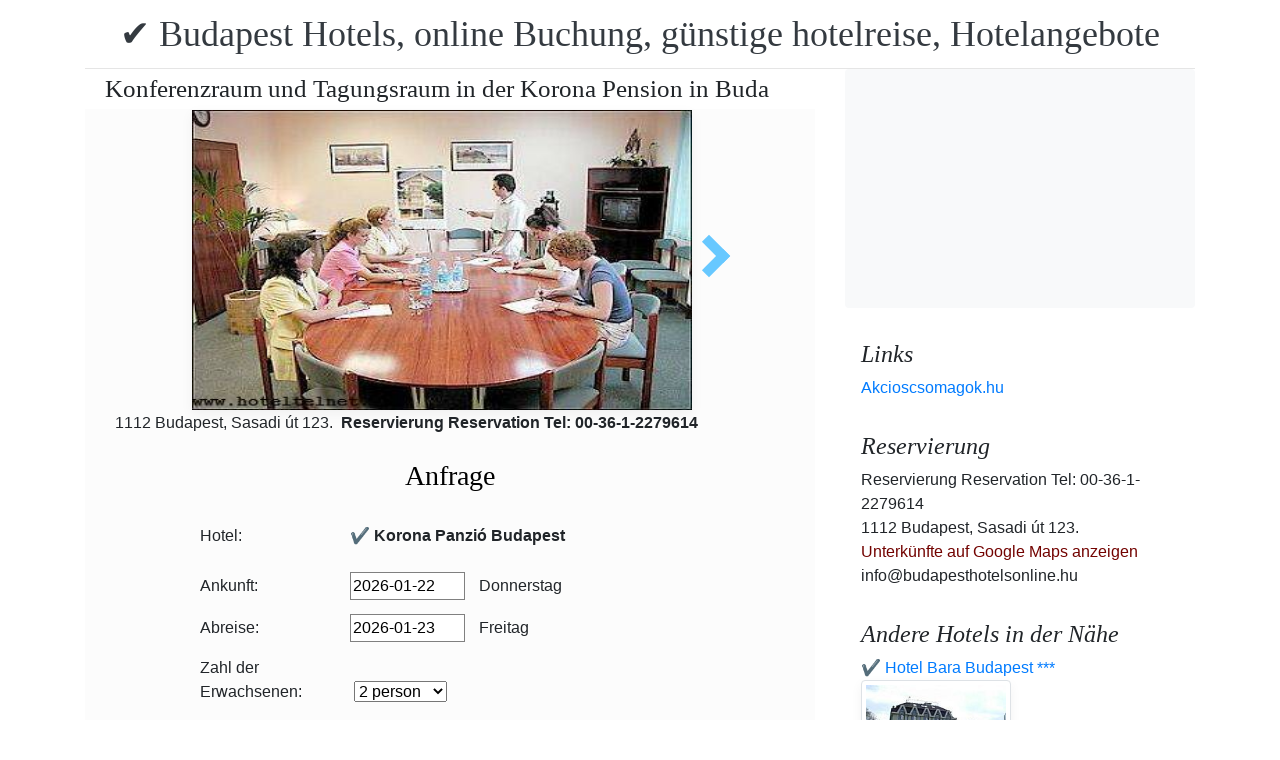

--- FILE ---
content_type: text/html; charset=UTF-8
request_url: https://www.budapesthotelsonline.hu/hotel-korona-panzio/hotel_korona_pension_meeting.jpg.de.html
body_size: 5608
content:
<!doctype html><html lang="de"><head>
<meta charset="utf-8">
<meta name="viewport" content="width=device-width, initial-scale=1, shrink-to-fit=no">
<title>Konferenzraum und Tagungsraum in der Korona Pension in Buda</title>
<meta name="keywords" content="Konferenzraum und Tagungsraum in der Korona Pension in Buda">
<meta name="description" content="Konferenzraum und Tagungsraum in der Korona Pension in Buda">
<meta name="google-site-verification" content="Qnw2JGjZc0hNyBQaVCYkJ9FiIRgD9vXm71M5jDbxG9A" />
<link rel="stylesheet" href="https://cdnjs.cloudflare.com/ajax/libs/twitter-bootstrap/4.6.0/css/bootstrap.min.css" integrity="sha512-P5MgMn1jBN01asBgU0z60Qk4QxiXo86+wlFahKrsQf37c9cro517WzVSPPV1tDKzhku2iJ2FVgL67wG03SGnNA==" crossorigin="anonymous" />
<link href="/style.css" rel="stylesheet">
<link rel="stylesheet" href="https://cdnjs.cloudflare.com/ajax/libs/bootstrap-daterangepicker/3.0.5/daterangepicker.min.css" integrity="sha512-rBi1cGvEdd3NmSAQhPWId5Nd6QxE8To4ADjM2a6n0BrqQdisZ/RPUlm0YycDzvNL1HHAh1nKZqI0kSbif+5upQ==" crossorigin="anonymous" />
<meta name="robots" content="index, follow, all">
<meta name="distribution" content="global">
<meta name="audience" content="all">

<meta property="og:title" content="Konferenzraum und Tagungsraum in der Korona Pension in Buda" />
<meta property="og:description" content="Konferenzraum und Tagungsraum in der Korona Pension in Buda" />
<meta property="og:url" content="https://www.budapesthotelsonline.hu/hotel-korona-panzio/hotel_korona_pension_meeting.jpg.de.html" />
<meta property="og:type" content="website" />
<link rel="alternate" hreflang="en" href="https://" /><link rel="alternate" hreflang="hu" href="https://" /><link rel="alternate" hreflang="de" href="https://" /><link rel="alternate" hreflang="es" href="https://" /><link rel="alternate" hreflang="nl" href="https://" /><link rel="alternate" hreflang="ja" href="https://" /><link rel="alternate" hreflang="sv" href="https://" /><link rel="alternate" hreflang="ro" href="https://" /><link rel="alternate" hreflang="fr" href="https://" /><link rel="alternate" hreflang="it" href="https://" /><link rel="alternate" hreflang="pl" href="https://" /><link rel="alternate" hreflang="ru" href="https://" />

</head>
<body>
<div class="container">
<header class="blog-header py-3">
<div class="row flex-nowrap justify-content-between align-items-center">
<div class="col-12 text-center"><a class="blog-header-logo text-dark" href="/" title="✔️ Budapest Hotels, online Buchung, günstige hotelreise, Hotelangebote">✔️ Budapest Hotels, online Buchung, günstige hotelreise, Hotelangebote</a>
</div></div>
</header></div>
<main class="container">
<div class="row"><div class="col-md-8 blog-main"><div class="blog-post"><div class="container"><div class="center">
<h1 style="font-size:25px; margin:5px;">Konferenzraum und Tagungsraum in der Korona Pension in Buda</h1></div></div>
<div class="content-area blog-page" style="background-color: #FCFCFC; padding-bottom: 55px;">
<div class="container"><div class="row"><div class="col-md-12 pl0 center">
<section id="id-100" class="post single"><div class="post-header single"><div class="image"><table border="0" width="100%"><tr><td width="25%" valign="middle" align="right"><td align="center"><img class="box-shadow " style="width:500px;height:300px;" title="Konferenzraum und Tagungsraum in der Korona Pension in Buda" alt="Konferenzraum und Tagungsraum in der Korona Pension in Buda" src="/img/hotel/98/n/hotel_korona_pension_meeting.jpg">
</td><td width="25%" valign="middle" align="left"><a class="arrow right" id="kovetkezo-kep" href="hotel_korona_pension_garden.jpg.de.html" title="hotel_korona_pension_garden.jpg.de.html"></a></td></tr></table></div><div class="center">
<div class="col-sm-12"><div class="author-category">
1112 Budapest,  Sasadi út 123.  <b>Reservierung Reservation Tel: 00-36-1-2279614</b>
</div></div></div><br>
<script src="https://cdnjs.cloudflare.com/ajax/libs/jquery/3.6.0/jquery.min.js" integrity="sha512-894YE6QWD5I59HgZOGReFYm4dnWc1Qt5NtvYSaNcOP+u1T9qYdvdihz0PPSiiqn/+/3e7Jo4EaG7TubfWGUrMQ==" crossorigin="anonymous"></script>
<script>
$(document).ready(function(){
$("#gyerekek2").change(function(){
$(this).find("option:selected").each(function(){
var optionValue = $(this).attr("value");
if(optionValue){
$(".2box").not("." + optionValue).hide();
for (var i = 0; i <= optionValue; i++) {
$("." + i).show();
}
}else{
$(".2box").hide();
}
});
}).change();
});
</script><div class="col-md-12 text-center"><a style="color:#000;" id="ajanlatkeres"><h3>Anfrage</h3></a></div>
<br><form method="post" action="https://www.hoteltelnet.hu/feldolgoz.php?ajanlat=ok&domain=www.budapesthotelsonline.hu">
<center><div style="max-width:500px; text-align:left;">
<div style="width:150px; display:inline-block; text-align:left;">Hotel:</div><div style="width:300px; display:inline-block; text-align:left;"> <b>✔️ Korona Panzió Budapest </b></div><br><br>
<div style="width:150px; display:inline-block; text-align:left;">Ankunft: </div><input name="erkezes" id="erkezes2" type="text" onchange="erkezes2_nap()" required autocomplete="off" readonly style="max-width:115px; border:1px solid grey;"><p style="display:inline-block; margin-left:10px;" id="erk_nap"></p><br>  
<div style="width:150px; display:inline-block; text-align:left;">Abreise: </div><input name="tavozas"  id="tavozas2" type="text" onchange="tavozas2_nap()" required  autocomplete="off" readonly style="max-width:115px; border:1px solid grey;"><p style="display:inline-block; margin-left:10px;" id="tav_nap"></p><br>  
<div style="width:150px; display:inline-block; text-align:left;">Zahl der Erwachsenen:</div>
<select id="felnottek" name="felnottek"><option value="1" >1 person</option><option value="2" selected>2 person</option><option value="3" >3 person</option><option value="4" >4 person</option><option value="5" >5 person</option><option value="6" >6 person</option><option value="7" >7 person</option><option value="8" >8 person</option><option value="9" >9 person</option><option value="10" >10 person</option><option value="11" >11 person</option><option value="12" >12 person</option><option value="13" >13 person</option><option value="14" >14 person</option><option value="15" >15 person</option><option value="16" >16 person</option><option value="17" >17 person</option><option value="18" >18 person</option><option value="19" >19 person</option><option value="20" >20 person</option></select><br><br><div style="width:150px; display:inline-block; text-align:left">Anzahl der Kinder:</div>
<select id="gyerekek2" name="gyerekek">
<option value="">Ohne Kinder</option><option value="1">1 Kind</option><option value="2">2 Kind</option><option value="3">3 Kind</option></select><br> <div class="1 2box"><div style="width:150px; display:inline-block; text-align:left;">1. gyerek életkora  </div><select name="child-1">
<option value="">Wählen Sie!</option> <option value="1">1 Jahre</option><option value="2">2 Jahre</option><option value="3">3 Jahre</option><option value="4">4 Jahre</option><option value="5">5 Jahre</option><option value="6">6 Jahre</option><option value="7">7 Jahre</option><option value="8">8 Jahre</option><option value="9">9 Jahre</option><option value="10">10 Jahre</option><option value="11">11 Jahre</option><option value="12">12 Jahre</option><option value="13">13 Jahre</option><option value="14">14 Jahre</option><option value="15">15 Jahre</option><option value="16">16 Jahre</option><option value="17">17 Jahre</option><option value="18">18 Jahre</option></select></div> <div class="2 2box"><div style="width:150px; display:inline-block; text-align:left;">2. gyerek életkora  </div><select name="child-2">
<option value="">Wählen Sie!</option> <option value="1">1 Jahre</option><option value="2">2 Jahre</option><option value="3">3 Jahre</option><option value="4">4 Jahre</option><option value="5">5 Jahre</option><option value="6">6 Jahre</option><option value="7">7 Jahre</option><option value="8">8 Jahre</option><option value="9">9 Jahre</option><option value="10">10 Jahre</option><option value="11">11 Jahre</option><option value="12">12 Jahre</option><option value="13">13 Jahre</option><option value="14">14 Jahre</option><option value="15">15 Jahre</option><option value="16">16 Jahre</option><option value="17">17 Jahre</option><option value="18">18 Jahre</option></select></div> <div class="3 2box"><div style="width:150px; display:inline-block; text-align:left;">3. gyerek életkora  </div><select name="child-3">
<option value="">Wählen Sie!</option> <option value="1">1 Jahre</option><option value="2">2 Jahre</option><option value="3">3 Jahre</option><option value="4">4 Jahre</option><option value="5">5 Jahre</option><option value="6">6 Jahre</option><option value="7">7 Jahre</option><option value="8">8 Jahre</option><option value="9">9 Jahre</option><option value="10">10 Jahre</option><option value="11">11 Jahre</option><option value="12">12 Jahre</option><option value="13">13 Jahre</option><option value="14">14 Jahre</option><option value="15">15 Jahre</option><option value="16">16 Jahre</option><option value="17">17 Jahre</option><option value="18">18 Jahre</option></select></div><br>
<div style="width:150px; display:inline-block; text-align:left;">Vollständiger Name: </div><input name="nev" type="text" size="40" value="" required style="max-width:300px; border:1px solid grey;"><br>
<div style="width:150px; display:inline-block; text-align:left;">Telefon: </div><input name="telefon" type="text" size="40"  value="" required style="max-width:300px; border:1px solid grey;"><br>
<div style="width:150px; display:inline-block; text-align:left;">E-mail: </div><input name="email" type="email" size="40"  value="" required style="max-width:300px; border:1px solid grey;"><br>
<input name="hotelid" type="hidden" value="98">
<input name="language" type="hidden" value="2">
<input name="packid" type="hidden" value="0">

<script>
function erkezes2_nap() {
var weekday = [" Sonntag", "Montag", " Dienstag", " Mittwoch", " Donnerstag", " Freitag", " Samstag"];
var d = document.getElementById("erkezes2").value;
var mydate = new Date(d);
var n = mydate.getDay()
document.getElementById("erk_nap").innerHTML = weekday[n];
}
function tavozas2_nap() {
var weekday = [" Sonntag", "Montag", " Dienstag", " Mittwoch", " Donnerstag", " Freitag", " Samstag"];
var d = document.getElementById("tavozas2").value;
var mydate = new Date(d);
var n = mydate.getDay()
document.getElementById("tav_nap").innerHTML = weekday[n];
}
</script>
</div>

<div style="width:500px; display:inline-block; text-align:left;">Bemerkung:</div> <br><textarea name="megjegyzes" style="width:500px;" rows="5"></textarea><br>
<br><input type="checkbox" required> Ich habe die Datenschutzbestimmungen gelesen und akzeptiere sie.
<br><br><input type="submit" class="btn btn-success" style="width:250px;" value="Bitte senden Sie mir ein Angebot">
</form></div><center><center><div class="mt-3"><a href="/hotel-korona-panzio/index.de.html" title="Zurück zur  Unterkunft" class="btn btn-primary mx-auto text-white">Zurück zur  Unterkunft</a>
</div></center></section></div></div></div></div></div></div>
<aside class="col-md-4 blog-sidebar">
<div class="p-3 mb-3 bg-light rounded"><p class="mb-0"><ins class="bookingaff" data-aid="1853353" data-target_aid="1853353" data-prod="nsb" data-width="315" data-height="200" data-lang="ualng"><!-- Anything inside will go away once widget is loaded. --><a href="https://www.booking.com?aid=1853353">Booking.com</a></ins><script>(function(d, sc, u) {var s = d.createElement(sc), p = d.getElementsByTagName(sc)[0];s.type = "text/javascript";s.async = true;s.src = u + "?v=" + (+new Date());p.parentNode.insertBefore(s,p);})(document, "script", "https://aff.bstatic.com/static/affiliate_base/js/flexiproduct.js");</script></p>
</div>
<div class="p-3"><h4 class="font-italic">Links</h4>
<ol class="list-unstyled mb-0"><li><a href="https://www.akcioscsomagok.hu" title="Akcioscsomagok.hu">Akcioscsomagok.hu</a></li></ol>
</div>
<div class="p-3"><h4 class="font-italic">Reservierung</h4>
<ol class="list-unstyled mb-0"><li>Reservierung Reservation Tel: 00-36-1-2279614</li><li>1112 Budapest,  Sasadi út 123. </li>
<li><a target="_blank" style="color:#730300;" href="https://maps.google.com/?q=1112 Budapest,  Sasadi út 123. " title="Unterkünfte auf Google Maps anzeigen">Unterkünfte auf Google Maps anzeigen</a></li><li>info@budapesthotelsonline.hu</li></ol></div><div class="p-3">
<h4 class="font-italic">Andere Hotels in der Nähe</h4>
<ol class="list-unstyled mb-0">
<div><a href="https://www.hoteltelnet.hu/de/hotelbara/" title="✔️ Hotel Bara Budapest ***">✔️ Hotel Bara Budapest ***</a><br><img class="box-shadow img-thumbnail" style="width:150px; height:100px;" align="center" src="/img/hotel/52/index.jpg"  alt="✔️ Hotel Bara Budapest ***" title="✔️ Hotel Bara Budapest ***"  /></div><div><a href="https://www.hoteltelnet.hu/de/budapest_business_hotel_jagello/" title="✔️ Jagelló Hotel Budapest ***">✔️ Jagelló Hotel Budapest ***</a><br><img class="box-shadow img-thumbnail" style="width:150px; height:100px;" align="center" src="/img/hotel/168/index.jpg"  alt="✔️ Jagelló Hotel Budapest ***" title="✔️ Jagelló Hotel Budapest ***"  /></div><div><a href="https://www.hoteltelnet.hu/de/hotel-molnar-budapest-hungary/" title="✔️ Hotel Molnár Budapest ***">✔️ Hotel Molnár Budapest ***</a><br><img class="box-shadow img-thumbnail" style="width:150px; height:100px;" align="center" src="/img/hotel/221/index.jpg"  alt="✔️ Hotel Molnár Budapest ***" title="✔️ Hotel Molnár Budapest ***"  /></div><div><a href="https://www.hoteltelnet.hu/de/espa-bio-art-hotel-zsambek/" title="✔️ Szépia Bio Art Hotel Zsámbék ****">✔️ Szépia Bio Art Hotel Zsámbék ****</a><br><img class="box-shadow img-thumbnail" style="width:150px; height:100px;" align="center" src="/img/hotel/276/index.jpg"  alt="✔️ Szépia Bio Art Hotel Zsámbék ****" title="✔️ Szépia Bio Art Hotel Zsámbék ****"  /></div><div><a href="https://www.hoteltelnet.hu/de/hotel-kek-duna-rackeve/" title="✔️ Duna Relax Hotel Ráckeve ****">✔️ Duna Relax Hotel Ráckeve ****</a><br><img class="box-shadow img-thumbnail" style="width:150px; height:100px;" align="center" src="/img/hotel/329/index.jpg"  alt="✔️ Duna Relax Hotel Ráckeve ****" title="✔️ Duna Relax Hotel Ráckeve ****"  /></div><div><a href="https://www.hoteltelnet.hu/de/anna-hotel/" title="✔️ Anna Hotel*** Budapest ***">✔️ Anna Hotel*** Budapest ***</a><br><img class="box-shadow img-thumbnail" style="width:150px; height:100px;" align="center" src="/img/hotel/413/index.jpg"  alt="✔️ Anna Hotel*** Budapest ***" title="✔️ Anna Hotel*** Budapest ***"  /></div><div><a href="https://www.hoteltelnet.hu/de/apartman-budapest-etele/" title="✔️ Budapest Apartman Etele ***">✔️ Budapest Apartman Etele ***</a><br><img class="box-shadow img-thumbnail" style="width:150px; height:100px;" align="center" src="/img/hotel/415/index.jpg"  alt="✔️ Budapest Apartman Etele ***" title="✔️ Budapest Apartman Etele ***"  /></div>
</ol></div>
<div class="p-3">
<div style="background-color:rgb(255,102,0); padding:10px; color:#fff !important;"><span style="font-weight:bold; color:#fff;">T&ouml;ltse le az akcioscsomagok.hu mobil applik&aacute;ci&oacute;t, hogy minden k&uuml;ty&uuml;j&eacute;n, mobilj&aacute;n &ouml;nnel legyen az &ouml;sszes akci&oacute;s sz&aacute;ll&aacute;s!</span><br><div class="text-center" style="clear:both; color:#fff;"><a href="https://play.google.com/store/apps/details?id=hu.hoteltelnet.akcioscsomagok" title="Akciós csomagok alkalmazás"><img style="width:200px;" alt="Get it on Google Play" src="/assets/img/hu_badge_web_generic.png"></a></div><div style="width:90%; color:#fff;"><br><img src="/assets/img/tick.png" alt="OK Gomb">&nbsp;Magyarorsz&aacute;gi sz&aacute;llod&aacute;k akci&oacute;s csomagaj&aacute;nlatai egy helyen.<br><br><img src="/assets/img/tick.png" alt="OK Gomb">&nbsp;A legjobb magyarorsz&aacute;gi wellness sz&aacute;llod&aacute;k akci&oacute;s csomagaj&aacute;nlatai a legjobb &aacute;rakon.<br><br><img src="/assets/img/tick.png" alt="OK Gomb">&nbsp;A mobilalkalmaz&aacute;s let&ouml;lt&eacute;s&eacute;vel gyorsan &eacute;s egyszer&utilde;en foglalhat.<br></div></div>
</div> <div class="p-3">

</div> 
</aside>
</div><!-- /.row -->
</main><!-- /.container -->
<footer class="blog-footer mx-auto ">
<div class="col-md-6 mx-auto pb-5">
<div class="pb-2">
<a href="https://www.budapesthotelsonline.hu" title="https://www.budapesthotelsonline.hu"> www.budapesthotelsonline.hu
</a> Copyright &copy; 2002 - 2026   Tel: +36 (1) 227-9614 
<br>
<a href="https://www.budapesthotelsonline.hu/" title="✔️ Budapest Hotels, online Buchung, günstige hotelreise, Hotelangebote">✔️ Budapest Hotels, online Buchung, günstige hotelreise, Hotelangebote </a> 
 |
<a href="https://www.budapesthotelsonline.hu/aff/index.de.html" title="Allgemeine Nutzungsbedingungen">Allgemeine Nutzungsbedingungen</a> |
<a href="https://www.budapesthotelsonline.hu/privacy/index.de.html" title="Datenschutz-Bestimmungen">Datenschutz-Bestimmungen</a> 
</div><img style="float:left;" src="/assets/img/google.jpg" alt="Google" /><form style="float:left;" action="https://www.google.com/cse" id="cse-search-box"><input type="hidden" name="cx" value="009374083852341115572:j757fqq-sji" /><input type="hidden" name="ie" value="UTF-8" /><input type="text" name="q" size="31" /><input type="submit" name="sa" value="Search" class="normal" /></form>
</div> 
</footer>
<script src="https://cdn.jsdelivr.net/npm/cookie-bar/cookiebar-latest.min.js?theme=flying&always=1&scrolling=1"></script>
<script src="https://cdnjs.cloudflare.com/ajax/libs/jquery/3.6.0/jquery.min.js" integrity="sha512-894YE6QWD5I59HgZOGReFYm4dnWc1Qt5NtvYSaNcOP+u1T9qYdvdihz0PPSiiqn/+/3e7Jo4EaG7TubfWGUrMQ==" crossorigin="anonymous"></script>
<script src="https://cdnjs.cloudflare.com/ajax/libs/twitter-bootstrap/4.6.0/js/bootstrap.min.js" integrity="sha512-XKa9Hemdy1Ui3KSGgJdgMyYlUg1gM+QhL6cnlyTe2qzMCYm4nAZ1PsVerQzTTXzonUR+dmswHqgJPuwCq1MaAg==" crossorigin="anonymous"></script><script src="https://cdnjs.cloudflare.com/ajax/libs/moment.js/2.29.1/moment.min.js" integrity="sha512-qTXRIMyZIFb8iQcfjXWCO8+M5Tbc38Qi5WzdPOYZHIlZpzBHG3L3by84BBBOiRGiEb7KKtAOAs5qYdUiZiQNNQ==" crossorigin="anonymous"></script>
<script src="https://cdnjs.cloudflare.com/ajax/libs/bootstrap-daterangepicker/3.0.5/daterangepicker.js" integrity="sha512-W76C8qrNYavcaycIH9EijxRuswoS+LCqA1+hq+ECrmjzAbe/SHhTgrwA1uc84husS/Gz50mxOEHPzrcd3sxBqQ==" crossorigin="anonymous"></script><script>$(document).ready(function(){
$("#gyerekek").change(function(){
$(this).find("option:selected").each(function(){
var optionValue = $(this).attr("value");
if(optionValue){
$(".box").not("." + optionValue).hide();
for (var i = 0; i <= optionValue; i++) {
$("." + i).show();
$("." + i).css("display", "inline-block");
}} else{
$(".box").hide();
}
});
}).change();
});
$("#erkezes").daterangepicker({
"autoApply": true,
"singleDatePicker": true,
"locale": {
"format": "YYYY-MM-DD",
"separator": " - ",
"applyLabel": "Apply",
"cancelLabel": "Cancel",
"fromLabel": "From",
"toLabel": "To",
"customRangeLabel": "Custom",
"weekLabel": "W",
"daysOfWeek": [
"So",
"Mo",
"Di",
"Mi",
"Do",
"Fr",
"Sa"
],
"monthNames": [
"Januar",
"Februar",
"März",
"April",
"Kann",
"Juni",
"Juli",
"August",
"September",
"Oktober",
"November",
"Dezember"
],
"firstDay": 1
},
"startDate": new Date(),
"minDate": new Date()
}, function(start) {
var start1 = moment(start).add(1, 'days');
$('#tavozas').data('daterangepicker').setStartDate(start1.format('YYYY-MM-DD'));
$('#tavozas').data('daterangepicker').setEndDate(start1.format('YYYY-MM-DD'));
$("#tavozas").daterangepicker({
"autoApply": true,
"singleDatePicker": true,
"locale": {
"format": "YYYY-MM-DD",
"separator": " - ",
"applyLabel": "Apply",
"cancelLabel": "Cancel",
"fromLabel": "From",
"toLabel": "To",
"customRangeLabel": "Custom",
"weekLabel": "W",
"daysOfWeek": [
"So",
"Mo",
"Di",
"Mi",
"Do",
"Fr",
"Sa"
],
"monthNames": [
"Januar",
"Februar",
"März",
"April",
"Kann",
"Juni",
"Juli",
"August",
"September",
"Oktober",
"November",
"Dezember"
],
"firstDay": 1
},
"startDate": moment(new Date()).add(1, "days"),
"minDate": start1.format('YYYY-MM-DD')
}, function(start, end, label) {
});
$('#erkezes').on('show.daterangepicker', function(ev, picker) {
document.getElementById('erkezes').style.backgroundColor = 'lightgrey';
});
$('#erkezes').on('hide.daterangepicker', function(ev, picker) {
document.getElementById('erkezes').style.backgroundColor = '';
});
$('#erkezes').on('apply.daterangepicker', function(ev, picker) {
document.getElementById('tavozas').focus();
});
$('#tavozas').on('show.daterangepicker', function(ev, picker) {
document.getElementById('tavozas').style.backgroundColor = 'lightgrey';
});
$('#tavozas').on('hide.daterangepicker', function(ev, picker) {
document.getElementById('tavozas').style.backgroundColor = '';
document.getElementById('tavozas').blur();
});
$('#tavozas').on('apply.daterangepicker', function(ev, picker) {
document.getElementById('tavozas').style.backgroundColor = '';
document.getElementById('tavozas').blur();
});
});
$("#tavozas").daterangepicker({
"autoApply": true,
"singleDatePicker": true,
"locale": {
"format": "YYYY-MM-DD",
"separator": " - ",
"applyLabel": "Apply",
"cancelLabel": "Cancel",
"fromLabel": "From",
"toLabel": "To",
"customRangeLabel": "Custom",
"weekLabel": "W",
"daysOfWeek": [
"So",
"Mo",
"Di",
"Mi",
"Do",
"Fr",
"Sa"
],
"monthNames": [
"Januar",
"Februar",
"März",
"April",
"Kann",
"Juni",
"Juli",
"August",
"September",
"Oktober",
"November",
"Dezember"
],
"firstDay": 1
},
"startDate": moment(new Date()).add(1, "days"),
"minDate": moment(new Date()).add(1, 'days')
}, function(start, end, label) {
});
$("#erkezes2").daterangepicker({
"autoApply": true,
"singleDatePicker": true,
"locale": {
"format": "YYYY-MM-DD",
"separator": " - ",
"applyLabel": "Apply",
"cancelLabel": "Cancel",
"fromLabel": "From",
"toLabel": "To",
"customRangeLabel": "Custom",
"weekLabel": "W",
"daysOfWeek": [
"So",
"Mo",
"Di",
"Mi",
"Do",
"Fr",
"Sa"
],
"monthNames": [
"Januar",
"Februar",
"März",
"April",
"Kann",
"Juni",
"Juli",
"August",
"September",
"Oktober",
"November",
"Dezember"
],
"firstDay": 1
},
"startDate": new Date(),
"minDate": new Date()
}, function(start) {
var start1 = moment(start).add(1, 'days');
$('#tavozas2').data('daterangepicker').setStartDate(start1.format('YYYY-MM-DD'));
$('#tavozas2').data('daterangepicker').setEndDate(start1.format('YYYY-MM-DD'));
$("#tavozas2").daterangepicker({
"autoApply": true,
"singleDatePicker": true,
"locale": {
"format": "YYYY-MM-DD",
"separator": " - ",
"applyLabel": "Apply",
"cancelLabel": "Cancel",
"fromLabel": "From",
"toLabel": "To",
"customRangeLabel": "Custom",
"weekLabel": "W",
"daysOfWeek": [
"So",
"Mo",
"Di",
"Mi",
"Do",
"Fr",
"Sa"
],
"monthNames": [
"Januar",
"Februar",
"März",
"April",
"Kann",
"Juni",
"Juli",
"August",
"September",
"Oktober",
"November",
"Dezember"
],
"firstDay": 1
},
"startDate": moment(new Date()).add(1, "days"),
"minDate": start1.format('YYYY-MM-DD')
}, function(start, end, label) {
document.getElementById('tavozas2').style.backgroundColor = '';
document.getElementById('tavozas2').style.backgroundColor = '';
});
$('#erkezes2').on('show.daterangepicker', function(ev, picker) {
document.getElementById('erkezes2').style.backgroundColor = 'lightgrey';
});
$('#erkezes2').on('hide.daterangepicker', function(ev, picker) {
document.getElementById('erkezes2').style.backgroundColor = '';
});
$('#tavozas2').on('show.daterangepicker', function(ev, picker) {
document.getElementById('tavozas2').style.backgroundColor = 'lightgrey';
document.getElementById('tavozas2').focus();
});
$('#tavozas2').on('hide.daterangepicker', function(ev, picker) {
document.getElementById('tavozas2').style.backgroundColor = '';
document.getElementById('tavozas2').blur();
});
$('#erkezes2').on('apply.daterangepicker', function(ev, picker) {
$('#tavozas2').data('daterangepicker').show();
});
});
$("#tavozas2").daterangepicker({
"autoApply": true,
"singleDatePicker": true,
"locale": {
"format": "YYYY-MM-DD",
"separator": " - ",
"applyLabel": "Apply",
"cancelLabel": "Cancel",
"fromLabel": "From",
"toLabel": "To",
"customRangeLabel": "Custom",
"weekLabel": "W",
"daysOfWeek": [
"So",
"Mo",
"Di",
"Mi",
"Do",
"Fr",
"Sa"
],
"monthNames": [
"Januar",
"Februar",
"März",
"April",
"Kann",
"Juni",
"Juli",
"August",
"September",
"Oktober",
"November",
"Dezember"
],
"firstDay": 1
},
"startDate": moment(new Date()).add(1, "days"),
"minDate": moment(new Date()).add(1, 'days')
}, function(start, end, label) {
document.getElementById('tavozas2').style.backgroundColor = '';
document.getElementById('tavozas2').style.backgroundColor = '';
});
$(document).ready(function(){
$('[data-toggle="tooltip"]').tooltip();
});

$('#erkezes').on('show.daterangepicker', function(ev, picker) {
document.getElementById('erkezes').style.backgroundColor = 'lightgrey';
});
$('#erkezes').on('hide.daterangepicker', function(ev, picker) {
document.getElementById('erkezes').style.backgroundColor = '';
});
$('#tavozas').on('show.daterangepicker', function(ev, picker) {
document.getElementById('tavozas').style.backgroundColor = 'lightgrey';
});
$('#tavozas').on('hide.daterangepicker', function(ev, picker) {
document.getElementById('tavozas').style.backgroundColor = '';
});
$('#erkezes').on('apply.daterangepicker', function(ev, picker) {
$('#tavozas').data('daterangepicker').show();
});
$('#tavozas').on('apply.daterangepicker', function(ev, picker) {
document.getElementById('tavozas').blur();
});
$('#erkezes2').on('show.daterangepicker', function(ev, picker) {
document.getElementById('erkezes2').style.backgroundColor = 'lightgrey';
});
$('#erkezes2').on('hide.daterangepicker', function(ev, picker) {
document.getElementById('erkezes2').style.backgroundColor = '';
});
$('#tavozas2').on('show.daterangepicker', function(ev, picker) {
document.getElementById('tavozas2').style.backgroundColor = 'lightgrey';
});
$('#tavozas2').on('hide.daterangepicker', function(ev, picker) {
document.getElementById('tavozas2').style.backgroundColor = '';
document.getElementById('tavozas2').blur();
});
$('#erkezes2').on('apply.daterangepicker', function(ev, picker) {
$('#tavozas2').data('daterangepicker').show();
});</script></body></html><!-- 0.0787 -->

--- FILE ---
content_type: text/html; charset=UTF-8
request_url: https://www.booking.com/flexiproduct.html?product=nsb&w=315&h=200&lang=en-US%40posix&aid=1853353&target_aid=1853353&fid=1769049127377&affiliate-link=widget1&
body_size: 1820
content:
<!DOCTYPE html>
<html lang="en">
<head>
    <meta charset="utf-8">
    <meta name="viewport" content="width=device-width, initial-scale=1">
    <title></title>
    <style>
        body {
            font-family: "Arial";
        }
    </style>
    <script type="text/javascript">
    window.awsWafCookieDomainList = ['booking.com'];
    window.gokuProps = {
"key":"AQIDAHjcYu/GjX+QlghicBgQ/7bFaQZ+m5FKCMDnO+vTbNg96AH8rhIMJ+z/0ZlnwNGCUsFTAAAAfjB8BgkqhkiG9w0BBwagbzBtAgEAMGgGCSqGSIb3DQEHATAeBglghkgBZQMEAS4wEQQM0xF1depSHZO07bzbAgEQgDtkDWjfu/iA1FFovrm1DbICsUAV04yfVyp7MT61DYp7EWM6jDnLUg9RkBp27QieKrX3EpH4gWzcP8WQoA==",
          "iv":"D5498wFCEwAAAb3P",
          "context":"IKDohb138UuV+hv+LZGRXzOsI3XkBwT9CttjOm5XB9zFp3goaPq8Z85PUQ6jsxflglamdbN/Oi099gPaAWUH6FtpKNTkESU0ytVXhqypaH2HnKKYBs6/13FDTQj4c1WRNqUumG0N43lGV3+ZCL0c0p+P8+MSDq0BMjqAwEXjge9S95wuNhmZ+UZNss0pigf3f+AGJD9ITo8ygI86ATD6VcM/E18S5m6i1TOicETGOMuZQvAWPe2w0HNMb253TLYBfn9TqEwbsCMCSKsdRFkKOp5L5hm2TkHZjhLsN2XW4S7a9h3IWknUYNlJKRwz4h6DUsUcqiozIRu0ctIpmCAKPh8jXAFRkf3oFMxaxbnze2oiA9TSkCpdBA=="
};
    </script>
    <script src="https://d8c14d4960ca.337f8b16.us-east-2.token.awswaf.com/d8c14d4960ca/a18a4859af9c/f81f84a03d17/challenge.js"></script>
</head>
<body>
    <div id="challenge-container"></div>
    <script type="text/javascript">
        AwsWafIntegration.saveReferrer();
        AwsWafIntegration.checkForceRefresh().then((forceRefresh) => {
            if (forceRefresh) {
                AwsWafIntegration.forceRefreshToken().then(() => {
                    window.location.reload(true);
                });
            } else {
                AwsWafIntegration.getToken().then(() => {
                    window.location.reload(true);
                });
            }
        });
    </script>
    <noscript>
        <h1>JavaScript is disabled</h1>
        In order to continue, we need to verify that you're not a robot.
        This requires JavaScript. Enable JavaScript and then reload the page.
    </noscript>
</body>
</html>